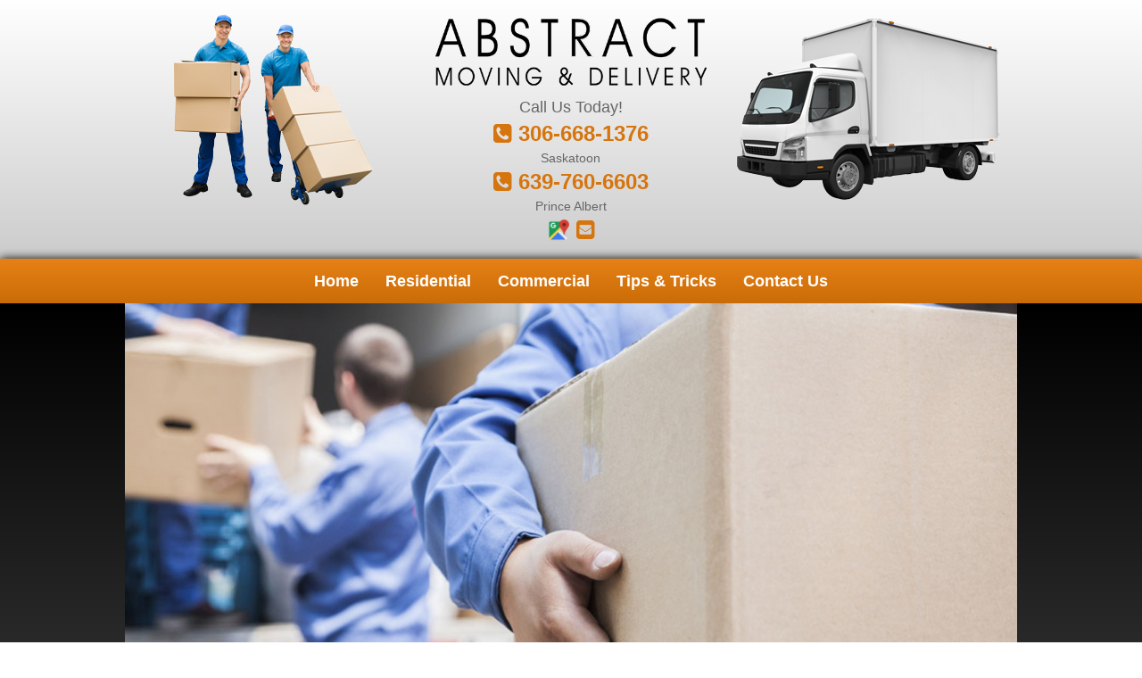

--- FILE ---
content_type: text/html; charset=UTF-8
request_url: https://abstractmoving.ca/thank-you/
body_size: 8978
content:
<!DOCTYPE html>
<html lang="en-us">
    <head>
<!-- Google Tag Manager -->
<script>(function(w,d,s,l,i){w[l]=w[l]||[];w[l].push({'gtm.start':
new Date().getTime(),event:'gtm.js'});var f=d.getElementsByTagName(s)[0],
j=d.createElement(s),dl=l!='dataLayer'?'&l='+l:'';j.async=true;j.src=
'https://www.googletagmanager.com/gtm.js?id='+i+dl;f.parentNode.insertBefore(j,f);
})(window,document,'script','dataLayer','GTM-PTG68WV');</script>
<!-- End Google Tag Manager -->
		
        <meta charset="utf-8">
        <meta http-equiv="X-UA-Compatible" content="IE=edge"/>
        <meta name="viewport" content="width=device-width, initial-scale=1">
        
            <title>Thank You | Contact Submission Form | Contact Us</title>   
                        <meta name='robots' content='index, follow, max-image-preview:large, max-snippet:-1, max-video-preview:-1' />
	<style>img:is([sizes="auto" i], [sizes^="auto," i]) { contain-intrinsic-size: 3000px 1500px }</style>
	
            <script data-no-defer="1" data-ezscrex="false" data-cfasync="false" data-pagespeed-no-defer data-cookieconsent="ignore">
                var ctPublicFunctions = {"_ajax_nonce":"1a16516cc1","_rest_nonce":"b429884aec","_ajax_url":"\/wp-admin\/admin-ajax.php","_rest_url":"https:\/\/abstractmoving.ca\/wp-json\/","data__cookies_type":"none","data__ajax_type":"rest","data__bot_detector_enabled":0,"data__frontend_data_log_enabled":1,"cookiePrefix":"","wprocket_detected":false,"host_url":"abstractmoving.ca","text__ee_click_to_select":"Click to select the whole data","text__ee_original_email":"The complete one is","text__ee_got_it":"Got it","text__ee_blocked":"Blocked","text__ee_cannot_connect":"Cannot connect","text__ee_cannot_decode":"Can not decode email. Unknown reason","text__ee_email_decoder":"CleanTalk email decoder","text__ee_wait_for_decoding":"The magic is on the way!","text__ee_decoding_process":"Please wait a few seconds while we decode the contact data."}
            </script>
        
            <script data-no-defer="1" data-ezscrex="false" data-cfasync="false" data-pagespeed-no-defer data-cookieconsent="ignore">
                var ctPublic = {"_ajax_nonce":"1a16516cc1","settings__forms__check_internal":"0","settings__forms__check_external":"0","settings__forms__force_protection":0,"settings__forms__search_test":"1","settings__data__bot_detector_enabled":0,"settings__sfw__anti_crawler":0,"blog_home":"https:\/\/abstractmoving.ca\/","pixel__setting":"3","pixel__enabled":false,"pixel__url":"https:\/\/moderate11-v4.cleantalk.org\/pixel\/ebf16c126e845eb277f2a4bc3d0a4486.gif","data__email_check_before_post":"1","data__email_check_exist_post":1,"data__cookies_type":"none","data__key_is_ok":true,"data__visible_fields_required":true,"wl_brandname":"Anti-Spam by CleanTalk","wl_brandname_short":"CleanTalk","ct_checkjs_key":773443384,"emailEncoderPassKey":"7af0f0531947c1f0bf30abf829686c20","bot_detector_forms_excluded":"W10=","advancedCacheExists":false,"varnishCacheExists":false,"wc_ajax_add_to_cart":false}
            </script>
        
	<!-- This site is optimized with the Yoast SEO plugin v26.2 - https://yoast.com/wordpress/plugins/seo/ -->
	<meta name="description" content="Thank you for taking the time to fill out our contact submission form! We will be in touch as soon as possible." />
	<link rel="canonical" href="https://abstractmoving.ca/thank-you/" />
	<meta property="og:locale" content="en_US" />
	<meta property="og:type" content="article" />
	<meta property="og:title" content="Thank You | Contact Submission Form | Contact Us" />
	<meta property="og:description" content="Thank you for taking the time to fill out our contact submission form! We will be in touch as soon as possible." />
	<meta property="og:url" content="https://abstractmoving.ca/thank-you/" />
	<meta property="og:site_name" content="Abstract Moving | Saskatoon, SK | Prince Albert, SK" />
	<meta property="article:modified_time" content="2017-05-04T15:24:58+00:00" />
	<meta name="twitter:card" content="summary_large_image" />
	<script type="application/ld+json" class="yoast-schema-graph">{"@context":"https://schema.org","@graph":[{"@type":"WebPage","@id":"https://abstractmoving.ca/thank-you/","url":"https://abstractmoving.ca/thank-you/","name":"Thank You | Contact Submission Form | Contact Us","isPartOf":{"@id":"https://abstractmoving.ca/#website"},"datePublished":"2017-04-28T17:32:46+00:00","dateModified":"2017-05-04T15:24:58+00:00","description":"Thank you for taking the time to fill out our contact submission form! We will be in touch as soon as possible.","breadcrumb":{"@id":"https://abstractmoving.ca/thank-you/#breadcrumb"},"inLanguage":"en-US","potentialAction":[{"@type":"ReadAction","target":["https://abstractmoving.ca/thank-you/"]}]},{"@type":"BreadcrumbList","@id":"https://abstractmoving.ca/thank-you/#breadcrumb","itemListElement":[{"@type":"ListItem","position":1,"name":"Home","item":"https://abstractmoving.ca/"},{"@type":"ListItem","position":2,"name":"Thank You"}]},{"@type":"WebSite","@id":"https://abstractmoving.ca/#website","url":"https://abstractmoving.ca/","name":"Abstract Moving | Saskatoon, SK | Prince Albert, SK","description":"","potentialAction":[{"@type":"SearchAction","target":{"@type":"EntryPoint","urlTemplate":"https://abstractmoving.ca/?s={search_term_string}"},"query-input":{"@type":"PropertyValueSpecification","valueRequired":true,"valueName":"search_term_string"}}],"inLanguage":"en-US"}]}</script>
	<!-- / Yoast SEO plugin. -->


<link rel='dns-prefetch' href='//abstractmoving.ca' />
<link rel='dns-prefetch' href='//fonts.googleapis.com' />
<link rel="alternate" type="application/rss+xml" title="Abstract Moving | Saskatoon, SK | Prince Albert, SK &raquo; Feed" href="https://abstractmoving.ca/feed/" />
<script type="text/javascript">
/* <![CDATA[ */
window._wpemojiSettings = {"baseUrl":"https:\/\/s.w.org\/images\/core\/emoji\/15.0.3\/72x72\/","ext":".png","svgUrl":"https:\/\/s.w.org\/images\/core\/emoji\/15.0.3\/svg\/","svgExt":".svg","source":{"concatemoji":"https:\/\/abstractmoving.ca\/wp-includes\/js\/wp-emoji-release.min.js?ver=6.7.4"}};
/*! This file is auto-generated */
!function(i,n){var o,s,e;function c(e){try{var t={supportTests:e,timestamp:(new Date).valueOf()};sessionStorage.setItem(o,JSON.stringify(t))}catch(e){}}function p(e,t,n){e.clearRect(0,0,e.canvas.width,e.canvas.height),e.fillText(t,0,0);var t=new Uint32Array(e.getImageData(0,0,e.canvas.width,e.canvas.height).data),r=(e.clearRect(0,0,e.canvas.width,e.canvas.height),e.fillText(n,0,0),new Uint32Array(e.getImageData(0,0,e.canvas.width,e.canvas.height).data));return t.every(function(e,t){return e===r[t]})}function u(e,t,n){switch(t){case"flag":return n(e,"\ud83c\udff3\ufe0f\u200d\u26a7\ufe0f","\ud83c\udff3\ufe0f\u200b\u26a7\ufe0f")?!1:!n(e,"\ud83c\uddfa\ud83c\uddf3","\ud83c\uddfa\u200b\ud83c\uddf3")&&!n(e,"\ud83c\udff4\udb40\udc67\udb40\udc62\udb40\udc65\udb40\udc6e\udb40\udc67\udb40\udc7f","\ud83c\udff4\u200b\udb40\udc67\u200b\udb40\udc62\u200b\udb40\udc65\u200b\udb40\udc6e\u200b\udb40\udc67\u200b\udb40\udc7f");case"emoji":return!n(e,"\ud83d\udc26\u200d\u2b1b","\ud83d\udc26\u200b\u2b1b")}return!1}function f(e,t,n){var r="undefined"!=typeof WorkerGlobalScope&&self instanceof WorkerGlobalScope?new OffscreenCanvas(300,150):i.createElement("canvas"),a=r.getContext("2d",{willReadFrequently:!0}),o=(a.textBaseline="top",a.font="600 32px Arial",{});return e.forEach(function(e){o[e]=t(a,e,n)}),o}function t(e){var t=i.createElement("script");t.src=e,t.defer=!0,i.head.appendChild(t)}"undefined"!=typeof Promise&&(o="wpEmojiSettingsSupports",s=["flag","emoji"],n.supports={everything:!0,everythingExceptFlag:!0},e=new Promise(function(e){i.addEventListener("DOMContentLoaded",e,{once:!0})}),new Promise(function(t){var n=function(){try{var e=JSON.parse(sessionStorage.getItem(o));if("object"==typeof e&&"number"==typeof e.timestamp&&(new Date).valueOf()<e.timestamp+604800&&"object"==typeof e.supportTests)return e.supportTests}catch(e){}return null}();if(!n){if("undefined"!=typeof Worker&&"undefined"!=typeof OffscreenCanvas&&"undefined"!=typeof URL&&URL.createObjectURL&&"undefined"!=typeof Blob)try{var e="postMessage("+f.toString()+"("+[JSON.stringify(s),u.toString(),p.toString()].join(",")+"));",r=new Blob([e],{type:"text/javascript"}),a=new Worker(URL.createObjectURL(r),{name:"wpTestEmojiSupports"});return void(a.onmessage=function(e){c(n=e.data),a.terminate(),t(n)})}catch(e){}c(n=f(s,u,p))}t(n)}).then(function(e){for(var t in e)n.supports[t]=e[t],n.supports.everything=n.supports.everything&&n.supports[t],"flag"!==t&&(n.supports.everythingExceptFlag=n.supports.everythingExceptFlag&&n.supports[t]);n.supports.everythingExceptFlag=n.supports.everythingExceptFlag&&!n.supports.flag,n.DOMReady=!1,n.readyCallback=function(){n.DOMReady=!0}}).then(function(){return e}).then(function(){var e;n.supports.everything||(n.readyCallback(),(e=n.source||{}).concatemoji?t(e.concatemoji):e.wpemoji&&e.twemoji&&(t(e.twemoji),t(e.wpemoji)))}))}((window,document),window._wpemojiSettings);
/* ]]> */
</script>
<style id='wp-emoji-styles-inline-css' type='text/css'>

	img.wp-smiley, img.emoji {
		display: inline !important;
		border: none !important;
		box-shadow: none !important;
		height: 1em !important;
		width: 1em !important;
		margin: 0 0.07em !important;
		vertical-align: -0.1em !important;
		background: none !important;
		padding: 0 !important;
	}
</style>
<link rel='stylesheet' id='wp-block-library-css' href='https://abstractmoving.ca/wp-includes/css/dist/block-library/style.min.css?ver=6.7.4' type='text/css' media='all' />
<style id='classic-theme-styles-inline-css' type='text/css'>
/*! This file is auto-generated */
.wp-block-button__link{color:#fff;background-color:#32373c;border-radius:9999px;box-shadow:none;text-decoration:none;padding:calc(.667em + 2px) calc(1.333em + 2px);font-size:1.125em}.wp-block-file__button{background:#32373c;color:#fff;text-decoration:none}
</style>
<style id='global-styles-inline-css' type='text/css'>
:root{--wp--preset--aspect-ratio--square: 1;--wp--preset--aspect-ratio--4-3: 4/3;--wp--preset--aspect-ratio--3-4: 3/4;--wp--preset--aspect-ratio--3-2: 3/2;--wp--preset--aspect-ratio--2-3: 2/3;--wp--preset--aspect-ratio--16-9: 16/9;--wp--preset--aspect-ratio--9-16: 9/16;--wp--preset--color--black: #000000;--wp--preset--color--cyan-bluish-gray: #abb8c3;--wp--preset--color--white: #ffffff;--wp--preset--color--pale-pink: #f78da7;--wp--preset--color--vivid-red: #cf2e2e;--wp--preset--color--luminous-vivid-orange: #ff6900;--wp--preset--color--luminous-vivid-amber: #fcb900;--wp--preset--color--light-green-cyan: #7bdcb5;--wp--preset--color--vivid-green-cyan: #00d084;--wp--preset--color--pale-cyan-blue: #8ed1fc;--wp--preset--color--vivid-cyan-blue: #0693e3;--wp--preset--color--vivid-purple: #9b51e0;--wp--preset--gradient--vivid-cyan-blue-to-vivid-purple: linear-gradient(135deg,rgba(6,147,227,1) 0%,rgb(155,81,224) 100%);--wp--preset--gradient--light-green-cyan-to-vivid-green-cyan: linear-gradient(135deg,rgb(122,220,180) 0%,rgb(0,208,130) 100%);--wp--preset--gradient--luminous-vivid-amber-to-luminous-vivid-orange: linear-gradient(135deg,rgba(252,185,0,1) 0%,rgba(255,105,0,1) 100%);--wp--preset--gradient--luminous-vivid-orange-to-vivid-red: linear-gradient(135deg,rgba(255,105,0,1) 0%,rgb(207,46,46) 100%);--wp--preset--gradient--very-light-gray-to-cyan-bluish-gray: linear-gradient(135deg,rgb(238,238,238) 0%,rgb(169,184,195) 100%);--wp--preset--gradient--cool-to-warm-spectrum: linear-gradient(135deg,rgb(74,234,220) 0%,rgb(151,120,209) 20%,rgb(207,42,186) 40%,rgb(238,44,130) 60%,rgb(251,105,98) 80%,rgb(254,248,76) 100%);--wp--preset--gradient--blush-light-purple: linear-gradient(135deg,rgb(255,206,236) 0%,rgb(152,150,240) 100%);--wp--preset--gradient--blush-bordeaux: linear-gradient(135deg,rgb(254,205,165) 0%,rgb(254,45,45) 50%,rgb(107,0,62) 100%);--wp--preset--gradient--luminous-dusk: linear-gradient(135deg,rgb(255,203,112) 0%,rgb(199,81,192) 50%,rgb(65,88,208) 100%);--wp--preset--gradient--pale-ocean: linear-gradient(135deg,rgb(255,245,203) 0%,rgb(182,227,212) 50%,rgb(51,167,181) 100%);--wp--preset--gradient--electric-grass: linear-gradient(135deg,rgb(202,248,128) 0%,rgb(113,206,126) 100%);--wp--preset--gradient--midnight: linear-gradient(135deg,rgb(2,3,129) 0%,rgb(40,116,252) 100%);--wp--preset--font-size--small: 13px;--wp--preset--font-size--medium: 20px;--wp--preset--font-size--large: 36px;--wp--preset--font-size--x-large: 42px;--wp--preset--spacing--20: 0.44rem;--wp--preset--spacing--30: 0.67rem;--wp--preset--spacing--40: 1rem;--wp--preset--spacing--50: 1.5rem;--wp--preset--spacing--60: 2.25rem;--wp--preset--spacing--70: 3.38rem;--wp--preset--spacing--80: 5.06rem;--wp--preset--shadow--natural: 6px 6px 9px rgba(0, 0, 0, 0.2);--wp--preset--shadow--deep: 12px 12px 50px rgba(0, 0, 0, 0.4);--wp--preset--shadow--sharp: 6px 6px 0px rgba(0, 0, 0, 0.2);--wp--preset--shadow--outlined: 6px 6px 0px -3px rgba(255, 255, 255, 1), 6px 6px rgba(0, 0, 0, 1);--wp--preset--shadow--crisp: 6px 6px 0px rgba(0, 0, 0, 1);}:where(.is-layout-flex){gap: 0.5em;}:where(.is-layout-grid){gap: 0.5em;}body .is-layout-flex{display: flex;}.is-layout-flex{flex-wrap: wrap;align-items: center;}.is-layout-flex > :is(*, div){margin: 0;}body .is-layout-grid{display: grid;}.is-layout-grid > :is(*, div){margin: 0;}:where(.wp-block-columns.is-layout-flex){gap: 2em;}:where(.wp-block-columns.is-layout-grid){gap: 2em;}:where(.wp-block-post-template.is-layout-flex){gap: 1.25em;}:where(.wp-block-post-template.is-layout-grid){gap: 1.25em;}.has-black-color{color: var(--wp--preset--color--black) !important;}.has-cyan-bluish-gray-color{color: var(--wp--preset--color--cyan-bluish-gray) !important;}.has-white-color{color: var(--wp--preset--color--white) !important;}.has-pale-pink-color{color: var(--wp--preset--color--pale-pink) !important;}.has-vivid-red-color{color: var(--wp--preset--color--vivid-red) !important;}.has-luminous-vivid-orange-color{color: var(--wp--preset--color--luminous-vivid-orange) !important;}.has-luminous-vivid-amber-color{color: var(--wp--preset--color--luminous-vivid-amber) !important;}.has-light-green-cyan-color{color: var(--wp--preset--color--light-green-cyan) !important;}.has-vivid-green-cyan-color{color: var(--wp--preset--color--vivid-green-cyan) !important;}.has-pale-cyan-blue-color{color: var(--wp--preset--color--pale-cyan-blue) !important;}.has-vivid-cyan-blue-color{color: var(--wp--preset--color--vivid-cyan-blue) !important;}.has-vivid-purple-color{color: var(--wp--preset--color--vivid-purple) !important;}.has-black-background-color{background-color: var(--wp--preset--color--black) !important;}.has-cyan-bluish-gray-background-color{background-color: var(--wp--preset--color--cyan-bluish-gray) !important;}.has-white-background-color{background-color: var(--wp--preset--color--white) !important;}.has-pale-pink-background-color{background-color: var(--wp--preset--color--pale-pink) !important;}.has-vivid-red-background-color{background-color: var(--wp--preset--color--vivid-red) !important;}.has-luminous-vivid-orange-background-color{background-color: var(--wp--preset--color--luminous-vivid-orange) !important;}.has-luminous-vivid-amber-background-color{background-color: var(--wp--preset--color--luminous-vivid-amber) !important;}.has-light-green-cyan-background-color{background-color: var(--wp--preset--color--light-green-cyan) !important;}.has-vivid-green-cyan-background-color{background-color: var(--wp--preset--color--vivid-green-cyan) !important;}.has-pale-cyan-blue-background-color{background-color: var(--wp--preset--color--pale-cyan-blue) !important;}.has-vivid-cyan-blue-background-color{background-color: var(--wp--preset--color--vivid-cyan-blue) !important;}.has-vivid-purple-background-color{background-color: var(--wp--preset--color--vivid-purple) !important;}.has-black-border-color{border-color: var(--wp--preset--color--black) !important;}.has-cyan-bluish-gray-border-color{border-color: var(--wp--preset--color--cyan-bluish-gray) !important;}.has-white-border-color{border-color: var(--wp--preset--color--white) !important;}.has-pale-pink-border-color{border-color: var(--wp--preset--color--pale-pink) !important;}.has-vivid-red-border-color{border-color: var(--wp--preset--color--vivid-red) !important;}.has-luminous-vivid-orange-border-color{border-color: var(--wp--preset--color--luminous-vivid-orange) !important;}.has-luminous-vivid-amber-border-color{border-color: var(--wp--preset--color--luminous-vivid-amber) !important;}.has-light-green-cyan-border-color{border-color: var(--wp--preset--color--light-green-cyan) !important;}.has-vivid-green-cyan-border-color{border-color: var(--wp--preset--color--vivid-green-cyan) !important;}.has-pale-cyan-blue-border-color{border-color: var(--wp--preset--color--pale-cyan-blue) !important;}.has-vivid-cyan-blue-border-color{border-color: var(--wp--preset--color--vivid-cyan-blue) !important;}.has-vivid-purple-border-color{border-color: var(--wp--preset--color--vivid-purple) !important;}.has-vivid-cyan-blue-to-vivid-purple-gradient-background{background: var(--wp--preset--gradient--vivid-cyan-blue-to-vivid-purple) !important;}.has-light-green-cyan-to-vivid-green-cyan-gradient-background{background: var(--wp--preset--gradient--light-green-cyan-to-vivid-green-cyan) !important;}.has-luminous-vivid-amber-to-luminous-vivid-orange-gradient-background{background: var(--wp--preset--gradient--luminous-vivid-amber-to-luminous-vivid-orange) !important;}.has-luminous-vivid-orange-to-vivid-red-gradient-background{background: var(--wp--preset--gradient--luminous-vivid-orange-to-vivid-red) !important;}.has-very-light-gray-to-cyan-bluish-gray-gradient-background{background: var(--wp--preset--gradient--very-light-gray-to-cyan-bluish-gray) !important;}.has-cool-to-warm-spectrum-gradient-background{background: var(--wp--preset--gradient--cool-to-warm-spectrum) !important;}.has-blush-light-purple-gradient-background{background: var(--wp--preset--gradient--blush-light-purple) !important;}.has-blush-bordeaux-gradient-background{background: var(--wp--preset--gradient--blush-bordeaux) !important;}.has-luminous-dusk-gradient-background{background: var(--wp--preset--gradient--luminous-dusk) !important;}.has-pale-ocean-gradient-background{background: var(--wp--preset--gradient--pale-ocean) !important;}.has-electric-grass-gradient-background{background: var(--wp--preset--gradient--electric-grass) !important;}.has-midnight-gradient-background{background: var(--wp--preset--gradient--midnight) !important;}.has-small-font-size{font-size: var(--wp--preset--font-size--small) !important;}.has-medium-font-size{font-size: var(--wp--preset--font-size--medium) !important;}.has-large-font-size{font-size: var(--wp--preset--font-size--large) !important;}.has-x-large-font-size{font-size: var(--wp--preset--font-size--x-large) !important;}
:where(.wp-block-post-template.is-layout-flex){gap: 1.25em;}:where(.wp-block-post-template.is-layout-grid){gap: 1.25em;}
:where(.wp-block-columns.is-layout-flex){gap: 2em;}:where(.wp-block-columns.is-layout-grid){gap: 2em;}
:root :where(.wp-block-pullquote){font-size: 1.5em;line-height: 1.6;}
</style>
<link rel='stylesheet' id='cleantalk-public-css-css' href='https://abstractmoving.ca/wp-content/plugins/cleantalk-spam-protect/css/cleantalk-public.min.css?ver=6.68_1763675515' type='text/css' media='all' />
<link rel='stylesheet' id='cleantalk-email-decoder-css-css' href='https://abstractmoving.ca/wp-content/plugins/cleantalk-spam-protect/css/cleantalk-email-decoder.min.css?ver=6.68_1763675515' type='text/css' media='all' />
<link rel='stylesheet' id='twentytwelve-fonts-css' href='https://fonts.googleapis.com/css?family=Open+Sans:400italic,700italic,400,700&#038;subset=latin,latin-ext' type='text/css' media='all' />
<link rel='stylesheet' id='msl-main-css' href='https://abstractmoving.ca/wp-content/plugins/master-slider/public/assets/css/masterslider.main.css?ver=3.9.9' type='text/css' media='all' />
<link rel='stylesheet' id='msl-custom-css' href='https://abstractmoving.ca/wp-content/uploads/master-slider/custom.css?ver=1.8' type='text/css' media='all' />
<script type="text/javascript" src="https://abstractmoving.ca/wp-content/plugins/cleantalk-spam-protect/js/apbct-public-bundle_gathering.min.js?ver=6.68_1763675515" id="apbct-public-bundle_gathering.min-js-js"></script>
<link rel="https://api.w.org/" href="https://abstractmoving.ca/wp-json/" /><link rel="alternate" title="JSON" type="application/json" href="https://abstractmoving.ca/wp-json/wp/v2/pages/8" /><link rel="EditURI" type="application/rsd+xml" title="RSD" href="https://abstractmoving.ca/xmlrpc.php?rsd" />
<meta name="generator" content="WordPress 6.7.4" />
<link rel='shortlink' href='https://abstractmoving.ca/?p=8' />
<link rel="alternate" title="oEmbed (JSON)" type="application/json+oembed" href="https://abstractmoving.ca/wp-json/oembed/1.0/embed?url=https%3A%2F%2Fabstractmoving.ca%2Fthank-you%2F" />
<link rel="alternate" title="oEmbed (XML)" type="text/xml+oembed" href="https://abstractmoving.ca/wp-json/oembed/1.0/embed?url=https%3A%2F%2Fabstractmoving.ca%2Fthank-you%2F&#038;format=xml" />
<script>var ms_grabbing_curosr = 'https://abstractmoving.ca/wp-content/plugins/master-slider/public/assets/css/common/grabbing.cur', ms_grab_curosr = 'https://abstractmoving.ca/wp-content/plugins/master-slider/public/assets/css/common/grab.cur';</script>
<meta name="generator" content="MasterSlider 3.9.9 - Responsive Touch Image Slider | avt.li/msf" />
        
        <script src="https://ajax.googleapis.com/ajax/libs/jquery/3.1.1/jquery.min.js" type="application/javascript"></script>
        <link rel="stylesheet" href="https://maxcdn.bootstrapcdn.com/bootstrap/3.3.5/css/bootstrap.min.css">
        <link rel="stylesheet" href="https://maxcdn.bootstrapcdn.com/font-awesome/4.6.3/css/font-awesome.min.css">
        <link href="https://abstractmoving.ca/wp-content/themes/abstract-moving/style.css" rel="stylesheet" type="text/css"/>
        <link href="https://abstractmoving.ca/wp-content/themes/abstract-moving/icons/favicon.ico" rel="icon" type="images/x-icon"/>
        <link href="https://abstractmoving.ca/wp-content/themes/abstract-moving/icons/favicon.png" rel="icon" type="images/png"/>
        <link href="https://abstractmoving.ca/wp-content/themes/abstract-moving/icons/touchicon.png" rel="apple-touch-icon" type="image/png"/>

    </head>
    <body class="page-template-default page page-id-8 _masterslider _ms_version_3.9.9 full-width custom-font-enabled single-author">
		
<!-- Google Tag Manager (noscript) -->
<noscript><iframe src="https://www.googletagmanager.com/ns.html?id=GTM-PTG68WV"
height="0" width="0" style="display:none;visibility:hidden"></iframe></noscript>
<!-- End Google Tag Manager (noscript) -->
		
        <header id="primary-header">
            <div class="container primary-header-inner">
                <div class="row">
                    <div class="col-xs-12 col-sm-4 col-md-4 col-lg-4 side-image">
                        <img src="https://abstractmoving.ca/wp-content/themes/abstract-moving/images/two-movers.png" alt="Two Movers" title="Two Movers" class="img-responsive"/>
                    </div>
                    <div class="col-xs-12 col-sm-4 col-md-4 col-lg-4 c2a">
                       <a href="/"><img src="https://abstractmoving.ca/wp-content/themes/abstract-moving/images/abstract-moving-delivery-logo.png" alt="Abstract Moving & Delivery Logo" title="Abstract Moving & Delivery Logo" class="img-responsive logo "/></a>
                        <span class="tagline">Call Us Today!</span>
                        <span class="tel"><a href="tel:+13066681376"><i class="fa fa-phone-square"></i> 306-668-1376 </a></span>
                        <span class="address">Saskatoon </span>
						
				 <span class="tel"><a href="tel:+16397606603"><i class="fa fa-phone-square"></i> 639-760-6603 </a></span>
                        <span class="address">Prince Albert </span>
						
                        <span class="social"><a href="https://www.google.com/maps/place/Abstract+Moving+%26+Delivery+(1992)/@53.4727489,-122.2351417,4z/data=!3m1!4b1!4m5!3m4!1s0x5304f6d8a731431b:0x36342e6924d788fe!8m2!3d54.9892621!4d-105.4638323" target="_blank"><img src="/wp-content/uploads/2019/02/google-maps.png" alt="Google Maps" class="img-responsive map-icon"></a> <a href="mailto:abstractmoving@sasktel.net"><i class="fa fa-envelope-square"></i> </a></span>
                    </div>
                    <div class="col-xs-12 col-sm-4 col-md-4 col-lg-4 side-image">
                        <img src="https://abstractmoving.ca/wp-content/themes/abstract-moving/images/moving-truck.png" alt="Moving Truck" title="Moving Truck" class="img-responsive"/>
                    </div>
                </div>
            </div>
        </header>
        <nav>
            <div class="container navbar navbar-default" role="navigation">
                <div class="navbar-header">
                    <button type="button" class="navbar-toggle" data-toggle="collapse" data-target=".navbar-ex1-collapse"> <span class="sr-only"></span><span class="icon-bar"></span><span class="icon-bar"></span><span class="icon-bar"></span></button>
                </div>
                <div class="collapse navbar-collapse navbar-ex1-collapse">
                  <ul id="menu-main" class="nav navbar-nav"><li id="menu-item-25" class="menu-item menu-item-type-post_type menu-item-object-page menu-item-home menu-item-25"><a title="Home" href="https://abstractmoving.ca/">Home</a></li>
<li id="menu-item-26" class="menu-item menu-item-type-post_type menu-item-object-page menu-item-26"><a title="Residential" href="https://abstractmoving.ca/residential/">Residential</a></li>
<li id="menu-item-27" class="menu-item menu-item-type-post_type menu-item-object-page menu-item-27"><a title="Commercial" href="https://abstractmoving.ca/commercial/">Commercial</a></li>
<li id="menu-item-28" class="menu-item menu-item-type-post_type menu-item-object-page menu-item-28"><a title="Tips &#038; Tricks" href="https://abstractmoving.ca/tips-tricks/">Tips &#038; Tricks</a></li>
<li id="menu-item-29" class="menu-item menu-item-type-post_type menu-item-object-page menu-item-29"><a title="Contact Us" href="https://abstractmoving.ca/contact-us/">Contact Us</a></li>
</ul>                </div>
            </div>
        </nav>
        <div id="banner">
            <div class="container banner-inner">
				<div class="row">
					<div id="carousel-slider" class="carousel fade" data-ride="carousel">
						
		<!-- MasterSlider -->
		<div id="P_MS6958e0d28ef5b" class="master-slider-parent msl ms-parent-id-1" style="max-width:1170px;">

			
			<!-- MasterSlider Main -->
			<div id="MS6958e0d28ef5b" class="master-slider ms-skin-default" >
				 				 
				<div  class="ms-slide" data-delay="3" data-fill-mode="fill"  >
					<img src="https://abstractmoving.ca/wp-content/plugins/master-slider/public/assets/css/blank.gif" alt="Moving Box" title="" data-src="https://abstractmoving.ca/wp-content/uploads/2017/05/1.jpg" />


	<div class="ms-thumb" ><div class="ms-tab-context"><div class=&quot;ms-tab-context&quot;></div></div>
</div>
				</div>
				<div  class="ms-slide" data-delay="3" data-fill-mode="fill"  >
					<img src="https://abstractmoving.ca/wp-content/plugins/master-slider/public/assets/css/blank.gif" alt="Couple Moving Boxes" title="" data-src="https://abstractmoving.ca/wp-content/uploads/2017/05/2.jpg" />


	<div class="ms-thumb" ><div class="ms-tab-context"><div class=&quot;ms-tab-context&quot;></div></div>
</div>
				</div>
				<div  class="ms-slide" data-delay="3" data-fill-mode="fill"  >
					<img src="https://abstractmoving.ca/wp-content/plugins/master-slider/public/assets/css/blank.gif" alt="New Empty Home" title="" data-src="https://abstractmoving.ca/wp-content/uploads/2017/05/3.jpg" />


	<div class="ms-thumb" ><div class="ms-tab-context"><div class=&quot;ms-tab-context&quot;></div></div>
</div>
				</div>

			</div>
			<!-- END MasterSlider Main -->

			 
		</div>
		<!-- END MasterSlider -->

		<script>
		(function ( $ ) {
			"use strict";

			$(function () {
				var masterslider_ef5b = new MasterSlider();

				// slider controls
				masterslider_ef5b.control('bullets'    ,{ autohide:false, overVideo:true, dir:'h', align:'bottom' , margin:10  });

				// slider setup
				masterslider_ef5b.setup("MS6958e0d28ef5b", {
						width           : 1170,
						height          : 550,
						minHeight       : 0,
						space           : 0,
						start           : 1,
						grabCursor      : true,
						swipe           : true,
						mouse           : true,
						layout          : "boxed",
						wheel           : false,
						autoplay        : true,
						instantStartLayers:false,
						loop            : true,
						shuffle         : false,
						preload         : 0,
						heightLimit     : true,
						autoHeight      : true,
						smoothHeight    : true,
						endPause        : false,
						overPause       : false,
						fillMode        : "fill",
						centerControls  : true,
						startOnAppear   : false,
						layersMode      : "center",
						hideLayers      : false,
						fullscreenMargin: 0,
						speed           : 20,
						dir             : "h",
						parallaxMode    : 'swipe',
						view            : "basic"
				});

				
				window.masterslider_instances = window.masterslider_instances || [];
				window.masterslider_instances.push( masterslider_ef5b );
			 });

		})(jQuery);
		</script>

					</div>
				</div>
            </div>
        </div>
		

<main>
    <div class="container main-inner">
        <div class="row">
            <section class="col-xs-12 col-sm-12 col-md-12 col-lg-12">
                    <h2 class="message">Thank you for taking the time to fill out our contact submission form! We will be in touch as soon as possible.</h2>

            </section>
        </div>
    </div>
</main>


	<div id="slogan">
        <div class="container slogan-inner">
            <div class="row">
                Local Delivery <span>&bull;</span> Free Estimates <span>&bull;</span> Reasonable Rates
            </div>
        </div>
    </div>
    <div id="contact-info">
		<div class="container contact-info-inner">
			<div itemscope itemtype="http://schema.org/LocalBusiness">
               <span class="contact-info" itemprop="name">Abstract Moving & Delivery</span>
                <span class="spacer">|</span>
               <div class="contact-info" itemprop="address" itemscope itemtype="http://schema.org/PostalAddress">
                 <span itemprop="addressLocality">Saskatoon</span>
               </div>
                 <span class="spacer">|</span>
                <span class="contact-info"><span itemprop="telephone"><a href="tel:+1306-668-1376">306-668-1376 </a></span></span>
				
			  <span class="spacer">|</span>
				
		   <div class="contact-info" itemprop="address" itemscope itemtype="http://schema.org/PostalAddress">
                 <span itemprop="addressLocality">Prince Albert</span>
               </div>
				
		 <span class="spacer">|</span>
                <span class="contact-info"><span itemprop="telephone"><a href="tel:+1639-760-6603">639-760-6603 </a></span></span>
				
                 <span class="spacer">|</span>
                 <span class="contact-info"><span itemprop="email"><a href="mailto:abstractmoving@sasktel.net">abstractmoving@sasktel.net</a></span></span>
            </div>
		</div>
	</div>
	<footer id="primary-footer">
		<div class="container primary-footer-inner">
			<div class="row">
				<div class="col-xs-12 col-sm-12 col-md-12 col-lg-12 sitemap">
					<ul id="menu-footer" class="list-inline"><li id="menu-item-30" class="menu-item menu-item-type-post_type menu-item-object-page menu-item-home menu-item-30"><a href="https://abstractmoving.ca/">Home</a></li>
<li id="menu-item-31" class="menu-item menu-item-type-post_type menu-item-object-page menu-item-31"><a href="https://abstractmoving.ca/residential/">Residential</a></li>
<li id="menu-item-32" class="menu-item menu-item-type-post_type menu-item-object-page menu-item-32"><a href="https://abstractmoving.ca/commercial/">Commercial</a></li>
<li id="menu-item-33" class="menu-item menu-item-type-post_type menu-item-object-page menu-item-33"><a href="https://abstractmoving.ca/tips-tricks/">Tips &#038; Tricks</a></li>
<li id="menu-item-34" class="menu-item menu-item-type-post_type menu-item-object-page menu-item-34"><a href="https://abstractmoving.ca/contact-us/">Contact Us</a></li>
<li id="menu-item-35" class="menu-item menu-item-type-post_type menu-item-object-page menu-item-35"><a href="https://abstractmoving.ca/site-map/">Sitemap</a></li>
</ul>				</div>
				<div class="col-xs-12 col-sm-12 col-md-12 col-lg-12 copyright">
					<a href="http://www.directwest.com/" target="_blank" rel="nofollow">&copy; 2026 Copyright & Powered by Directwest</a>
				</div>
			</div>
		</div>
	</footer>
	<span id="top-link-block" class="hidden">
		<a href="#top" class="well well-sm back-to-top"  onclick="$('html,body').animate({scrollTop:0},'slow');return false;">
			<i class="fa fa-arrow-up"></i>
		</a>
	</span>
    <script src="https://maxcdn.bootstrapcdn.com/bootstrap/3.3.5/js/bootstrap.min.js" type="application/javascript"></script>
	<script language="JavaScript" type="application/javascript">
		$('.carousel').carousel({
			interval: 5000 
		});
	
		
		if ( ($(window).height() + 100) < $(document).height() ) {
			$('#top-link-block').removeClass('hidden').affix({
			
				offset: {top:100}
			});
		}
	</script>
<img alt="Cleantalk Pixel" title="Cleantalk Pixel" id="apbct_pixel" style="display: none;" src="https://moderate11-v4.cleantalk.org/pixel/ebf16c126e845eb277f2a4bc3d0a4486.gif"><script>				
                    document.addEventListener('DOMContentLoaded', function () {
                        setTimeout(function(){
                            if( document.querySelectorAll('[name^=ct_checkjs]').length > 0 ) {
                                if (typeof apbct_public_sendREST === 'function' && typeof apbct_js_keys__set_input_value === 'function') {
                                    apbct_public_sendREST(
                                    'js_keys__get',
                                    { callback: apbct_js_keys__set_input_value })
                                }
                            }
                        },0)					    
                    })				
                </script><script type="text/javascript" src="https://abstractmoving.ca/wp-includes/js/jquery/jquery.min.js?ver=3.7.1" id="jquery-core-js"></script>
<script type="text/javascript" src="https://abstractmoving.ca/wp-includes/js/jquery/jquery-migrate.min.js?ver=3.4.1" id="jquery-migrate-js"></script>
<script type="text/javascript" src="https://abstractmoving.ca/wp-content/plugins/master-slider/public/assets/js/jquery.easing.min.js?ver=3.9.9" id="jquery-easing-js"></script>
<script type="text/javascript" src="https://abstractmoving.ca/wp-content/plugins/master-slider/public/assets/js/masterslider.min.js?ver=3.9.9" id="masterslider-core-js"></script>
</body>

</html><!--
Performance optimized by Redis Object Cache. Learn more: https://wprediscache.com

Retrieved 1563 objects (235 KB) from Redis using PhpRedis (v6.1.0RC1).
-->


--- FILE ---
content_type: text/css
request_url: https://abstractmoving.ca/wp-content/themes/abstract-moving/style.css
body_size: 3508
content:
/*
Theme Name: abstract-moving
Version: 1.0
Tags: responsive, bootstrap
*/
/* = DEFAULT STYLES = */
html, body {margin:0;font-size:14px;}

/* = DEFAULT - LINKS = */
a {text-decoration:none;font-weight:bold;color:#d6750d;}
a:hover, a:focus {text-decoration:none;color:#000;}

/* = DEFAULT - TEXT ITEMS = */
p {margin:20px 0;line-height:1.75em;}

/* = DEFAULT - HEADINGS = */
h1 {font-size:32px;margin:0;color:#d6750d; font-weight:bold;}
h2 {font-size:24px;margin:0;background:#DC7A11;color:#fff;padding:10px;font-weight:700;}
h2.message {}
h3 {font-size:26px;margin:0;color:#d6750d;font-weight:bold;}
h4 {}
h5 {}
/* = DEFAULT - Custom Bootstrap = */
.container {max-width:1000px;margin:0 auto;}

/* Buttons */
.btn {background:#333;color:#fff;}
.btn:hover, .btn:focus {background:#666;color:#fff;}

.map-icon {max-width: 27px;display: inline-block;margin-top: -3px !important;}
.map-icon:hover {opacity: .8;}

/* TIPS TRICKS HIDE/SHOW */
.open-service {color:#fff;background:#DD7A11;padding:1%;border-bottom:4px solid #141414;cursor:pointer;}
.panel-heading:before {padding: 10px 15px 6px;}
.panel-heading {padding: 10px 15px 2px;}
.panel-group .panel-heading+.panel-collapse>.panel-body {border:none;box-shadow:1px 1px 10px #333;background-color:#141414;color:#fff;padding: 0 25px; margin: 0 15px 5px;}
.panel-group {margin-bottom:0;}

/* = HEADER = */
#primary-header {padding-top:15px; padding-bottom:15px;
/* Permalink - use to edit and share this gradient: http://colorzilla.com/gradient-editor/#ffffff+0,cccccc+100 */
background: rgb(255,255,255); /* Old browsers */
background: -moz-linear-gradient(top,  rgba(255,255,255,1) 0%, rgba(204,204,204,1) 100%); /* FF3.6-15 */
background: -webkit-linear-gradient(top,  rgba(255,255,255,1) 0%,rgba(204,204,204,1) 100%); /* Chrome10-25,Safari5.1-6 */
background: linear-gradient(to bottom,  rgba(255,255,255,1) 0%,rgba(204,204,204,1) 100%); /* W3C, IE10+, FF16+, Chrome26+, Opera12+, Safari7+ */
filter: progid:DXImageTransform.Microsoft.gradient( startColorstr='#ffffff', endColorstr='#cccccc',GradientType=0 ); /* IE6-9 */
}
.primary-header-inner {}

.side-image img{margin: 0 auto;}

/* HEADER - LOGO */
.logo img {margin: 0 auto;}
.logo img:hover, .logo img:focus  {opacity:.8;}

/* = CALL TO ACTION = */
.c2a {text-align:center;}
.tagline {display:block;font-size:18px;margin-top:10px;color:#666;}
.tel {display:block;}
.tel a {color:#d6750d;font-size:24px;}
.tel a:hover, .tel a:focus {color:#000;}
.address {display:block;margin-bottom:0px;color:#666;}
.email {display:block;}
.email a {color:#d6750d;}
.email a:hover, .email a:focus {color:#000;}
.c2a img {margin: 0 auto;}

/* = SOCIAL MEDIA LINKS = */
.social {display:block;font-size:24px;}
.social a {color:#d6750d;}
.social a:hover, .social a:focus {color:#000;}

/* = NAVIGATION = */
nav {box-shadow:0 0 10px #000;
/* Permalink - use to edit and share this gradient: http://colorzilla.com/gradient-editor/#e68116+0,ca6c07+100 */
background: rgb(230,129,22); /* Old browsers */
background: -moz-linear-gradient(top,  rgba(230,129,22,1) 0%, rgba(202,108,7,1) 100%); /* FF3.6-15 */
background: -webkit-linear-gradient(top,  rgba(230,129,22,1) 0%,rgba(202,108,7,1) 100%); /* Chrome10-25,Safari5.1-6 */
background: linear-gradient(to bottom,  rgba(230,129,22,1) 0%,rgba(202,108,7,1) 100%); /* W3C, IE10+, FF16+, Chrome26+, Opera12+, Safari7+ */
filter: progid:DXImageTransform.Microsoft.gradient( startColorstr='#e68116', endColorstr='#ca6c07',GradientType=0 ); /* IE6-9 */
}
.navbar-default {border-radius:0px;border:0;background:transparent;text-align:center;}
.navbar-default .navbar-nav > li > a {color:#fff;font-size:18px;}
.navbar-default .navbar-nav > li:last-child > a {}
.navbar-default .navbar-nav > li > a:hover {color:#000;}
.nav li.active a {background:transparent;color:#000;}
.dropdown-menu {margin-top:-2px;background:transparent;box-shadow:none;border:none;border-radius:0px;padding:0px;}
.dropdown:hover .dropdown-menu {display: block;}
.navbar-default .navbar-nav>.open>a, .navbar-default .navbar-nav>.open>a:focus, .navbar-default .navbar-nav>.open>a:hover {}
.navbar-default .dropdown-menu > li > a {}
.navbar-default .dropdown-menu > li > a:hover {}
.navbar-default .navbar-nav > .active > a, .navbar-default .navbar-nav > .active > a:hover, .navbar-default .navbar-nav > .active > a:focus {background:transparent;color:#000;}
.navbar-default .navbar-nav>li>a:focus {background:transparent;color:#000;}
.navbar-toggle {background:#000;}
.navbar-default .navbar-toggle:hover,.navbar-default .navbar-toggle:focus {background:#333;}
.navbar-default .navbar-toggle .icon-bar {}
/* Centering Nav */
.navbar .navbar-nav {display: inline-block;float: none;margin-bottom:-5px;}
.navbar .navbar-collapse {text-align: center;}

/* = BANNER = */
#banner {/* Permalink - use to edit and share this gradient: http://colorzilla.com/gradient-editor/#000000+0,333333+100 */
background: rgb(0,0,0); /* Old browsers */
background: -moz-linear-gradient(top,  rgba(0,0,0,1) 0%, rgba(51,51,51,1) 100%); /* FF3.6-15 */
background: -webkit-linear-gradient(top,  rgba(0,0,0,1) 0%,rgba(51,51,51,1) 100%); /* Chrome10-25,Safari5.1-6 */
background: linear-gradient(to bottom,  rgba(0,0,0,1) 0%,rgba(51,51,51,1) 100%); /* W3C, IE10+, FF16+, Chrome26+, Opera12+, Safari7+ */
filter: progid:DXImageTransform.Microsoft.gradient( startColorstr='#000000', endColorstr='#333333',GradientType=0 ); /* IE6-9 */
}
.banner-inner {}
.carousel-inner {border:none;box-shadow:none;}
.carousel.fade {opacity: 1;}
.carousel.fade .item {-moz-transition: opacity ease-in-out .7s;-o-transition: opacity ease-in-out .7s;-webkit-transition: opacity ease-in-out .7s;transition: opacity ease-in-out .7s;left: 0 !important;opacity: 0;top:0;position:absolute;width: 100%;display:block !important;z-index:1;}
.carousel.fade .item:first-child {top:auto;position:relative;}
.carousel.fade .item.active {opacity: 1;-moz-transition: opacity ease-in-out .7s;-o-transition: opacity ease-in-out .7s;-webkit-transition: opacity ease-in-out .7s;transition: opacity ease-in-out .7s;z-index:2;}

/* = FEATURE = */
#feature {padding-top: 30px;padding-bottom: 10px;/* Permalink - use to edit and share this gradient: http://colorzilla.com/gradient-editor/#ffffff+0,cccccc+100 */
background: rgb(255,255,255); /* Old browsers */
background: -moz-linear-gradient(top,  rgba(255,255,255,1) 0%, rgba(204,204,204,1) 100%); /* FF3.6-15 */
background: -webkit-linear-gradient(top,  rgba(255,255,255,1) 0%,rgba(204,204,204,1) 100%); /* Chrome10-25,Safari5.1-6 */
background: linear-gradient(to bottom,  rgba(255,255,255,1) 0%,rgba(204,204,204,1) 100%); /* W3C, IE10+, FF16+, Chrome26+, Opera12+, Safari7+ */
filter: progid:DXImageTransform.Microsoft.gradient( startColorstr='#ffffff', endColorstr='#cccccc',GradientType=0 ); /* IE6-9 */}
.feature-inner {}
.feature-box {background: #ffffff;margin-bottom: 20px;border: 2px solid #ffffff;}
.feature-box p {margin:0 auto;}
.feature-box img {width: 100%;transition: all 0.3s ease-out;}
.feature-box h3 {font-size: 24px;color: #fff;font-weight: 700;font-family: 'Cambay', sans-serif;padding: 15px;text-align: center;
/* Permalink - use to edit and share this gradient: http://colorzilla.com/gradient-editor/#e68116+0,ca6c07+100 */
background: rgb(230,129,22); /* Old browsers */
background: -moz-linear-gradient(top,  rgba(230,129,22,1) 0%, rgba(202,108,7,1) 100%); /* FF3.6-15 */
background: -webkit-linear-gradient(top,  rgba(230,129,22,1) 0%,rgba(202,108,7,1) 100%); /* Chrome10-25,Safari5.1-6 */
background: linear-gradient(to bottom,  rgba(230,129,22,1) 0%,rgba(202,108,7,1) 100%); /* W3C, IE10+, FF16+, Chrome26+, Opera12+, Safari7+ */
filter: progid:DXImageTransform.Microsoft.gradient( startColorstr='#e68116', endColorstr='#ca6c07',GradientType=0 ); /* IE6-9 */}
.feature-box a:hover img {opacity: .61;transition: all 0.3s ease-out;}
.feature-box a{color:#fff;}

/* = MAIN = */
main {text-align:left;color: #000;font-size: 14px;padding-top:40px; padding-bottom:40px;}
.main-inner {}

/* = SECTION = */
section {}

/* = FLOATED IMAGES = */
img.pull-left {margin:20px 20px 20px 0px;box-shadow:0 0 10px #333;}
img.pull-right {margin:20px 0px 20px 20px;box-shadow:0 0 10px #333;}

/* = ASIDE = */
aside {text-align:left;margin:0px 0 0;}
aside h3 {margin-bottom:15px;}

/* = SLOGAN = */
#slogan {padding-top: 20px;padding-bottom: 20px; text-align:center;color:#fff;font-size:30px;
/* Permalink - use to edit and share this gradient: http://colorzilla.com/gradient-editor/#000000+0,333333+100 */
background: rgb(0,0,0); /* Old browsers */
background: -moz-linear-gradient(top,  rgba(0,0,0,1) 0%, rgba(51,51,51,1) 100%); /* FF3.6-15 */
background: -webkit-linear-gradient(top,  rgba(0,0,0,1) 0%,rgba(51,51,51,1) 100%); /* Chrome10-25,Safari5.1-6 */
background: linear-gradient(to bottom,  rgba(0,0,0,1) 0%,rgba(51,51,51,1) 100%); /* W3C, IE10+, FF16+, Chrome26+, Opera12+, Safari7+ */
filter: progid:DXImageTransform.Microsoft.gradient( startColorstr='#000000', endColorstr='#333333',GradientType=0 ); /* IE6-9 */}
.slogan-inner {}
#slogan span {color:#d6750d;}

/* = CONTACT INFO = */
#contact-info {/* Permalink - use to edit and share this gradient: http://colorzilla.com/gradient-editor/#ffffff+0,cccccc+100 */
background: rgb(255,255,255); /* Old browsers */
background: -moz-linear-gradient(top,  rgba(255,255,255,1) 0%, rgba(204,204,204,1) 100%); /* FF3.6-15 */
background: -webkit-linear-gradient(top,  rgba(255,255,255,1) 0%,rgba(204,204,204,1) 100%); /* Chrome10-25,Safari5.1-6 */
background: linear-gradient(to bottom,  rgba(255,255,255,1) 0%,rgba(204,204,204,1) 100%); /* W3C, IE10+, FF16+, Chrome26+, Opera12+, Safari7+ */
filter: progid:DXImageTransform.Microsoft.gradient( startColorstr='#ffffff', endColorstr='#cccccc',GradientType=0 ); /* IE6-9 */padding:10px 0px;text-align:center;}
.contact-info {display:inline-block;}
.spacer {margin:0px 5px;}
#contact-info a {}
#contact-info a:hover, #contact-info a:focus {}

/* = FOOTER = */
#primary-footer {text-align:center;padding: 10px 0px;box-shadow:0 0 10px #000;
/* Permalink - use to edit and share this gradient: http://colorzilla.com/gradient-editor/#e68116+0,ca6c07+100 */
background: rgb(230,129,22); /* Old browsers */
background: -moz-linear-gradient(top,  rgba(230,129,22,1) 0%, rgba(202,108,7,1) 100%); /* FF3.6-15 */
background: -webkit-linear-gradient(top,  rgba(230,129,22,1) 0%,rgba(202,108,7,1) 100%); /* Chrome10-25,Safari5.1-6 */
background: linear-gradient(to bottom,  rgba(230,129,22,1) 0%,rgba(202,108,7,1) 100%); /* W3C, IE10+, FF16+, Chrome26+, Opera12+, Safari7+ */
filter: progid:DXImageTransform.Microsoft.gradient( startColorstr='#e68116', endColorstr='#ca6c07',GradientType=0 ); /* IE6-9 */}
.primary-footer-inner {}
.sitemap .list-inline{margin-bottom:10px;}
.copyright {font-size:12px;}

/* = FOOTER - LINKS = */
footer a {color:#fff;}
footer a:hover, footer a:focus {}

/* = BACK TO TOP LINK = */
#top-link-block.affix-top {position: absolute; /* allows it to "slide" up into view */bottom: -82px; /* negative of the offset - height of link element */left: 10px; /* padding from the left side of the window */}
#top-link-block.affix {position: fixed; /* keeps it on the bottom once in view */bottom: 18px; /* height of link element */left: 10px; /* padding from the left side of the window */}
.back-to-top {}
.back-to-top:hover, .back-to-top:focus {}

/* = SITEMAP PAGE = */
ul.sitemap-page {margin: 20px auto; display:block; max-width: 500px; float: none;padding:0;}
ul.sitemap-page li { list-style: none;}
ul.sitemap-page li a { font-weight: bold; text-decoration: none; text-shadow: 1px 1px 1px rgba(0,0,0,0.8);  /* CSS3 Transition Effect */-webkit-transition: all 0.12s ease-out;-moz-transition: all 0.12s ease-out;-o-transition: all 0.12s ease-out; text-align: center; font-size: 36px; line-height: 55px; display: block;}
ul.sitemap-page li a:hover {color: #000;text-transform: uppercase; text-decoration: none; /* CSS3 Transform Effect */-webkit-transform: scale(1.2);-moz-transform: scale(1.2);-o-transform: scale(1.2); text-shadow: 0px 3px 0px #ccc,0px 14px 10px rgba(0,0,0,0.15),0px 24px 2px rgba(0,0,0,0.1),0px 34px 30px rgba(0,0,0,0.1);}

/* = LIST STYLE IP = */
ul.list-items {margin: 10px 0 10px 60px;}
ul.list-items li {color: #000; font-weight: bold;}
ul.list-items li  a {color: #000; font-weight: bold;}
ul.list-items li a:hover {color: #000; text-decoration: none;}

/* Blog Styles */
.main-inner-blog {}
.main-inner-blog article {padding:20px 0;margin-bottom:20px;}
.main-inner-blog article h2 {}
.date {display:block;}
.blog-intro {padding-top:20px;padding-bottom:20px;margin-bottom:20px;}
/* Blog Sidebar */
.blog-sidebar {}
.blog-sidebar h3 {background:#000;color:#fff;padding:10px 10px;}
.blog-sidebar ul {list-style:none;padding:0;}
.blog-sidebar li {margin:3px 0;}
.blog-sidebar li a:before {content:"►";color:#999;margin-right:5px;}
.blog-sidebar li a {padding:5px 10px;background:#000;color:#fff;display:block;}
.blog-sidebar li a:hover, .blog-sidebar li a:focus {background:#999;color:#fff;text-decoration:none;}
.blog-sidebar li a:hover:before, .blog-sidebar li a:focus:before {color:#000;}
.entry-summary {}
/* Blog Single Post */
.blog-post {}
.blog-post h1 {font-size:24px;}

/* Gallery Page */
#envirabox-overlay {background:rgba(0,0,0) !important;}
#envirabox-content {border:15px solid #000 !important;}
#envirabox-outer {background:#000 !important;}
#envirabox-title-float-main {font-size:16px !important;}
.envira-gallery-link:hover, .envira-gallery-link:focus {opacity:.7;}

/* Main Interior Pages - Contact Page */
main.contact-page {}
.divider-list-item ul {padding:0 !important;}
main.contact-page .contact-info {font-size:20px;}
main.contact-page .contact-info p {margin:10px auto;}
main.contact-page .contact-info a {}
main.contact-page .contact-info a:hover, main.contact-page .contact-info a:focus {text-decoration: none;color:#eee;}
main.contact-page .map iframe{width:100%;margin:15px auto;height:270px;}
main.contact-page .map p {margin:0;}
.contactform {}
.button {border-radius:3px;background:#000;color:#fff;width:100% !important;display:block;padding:8px 0px;border:0;}
.button:hover, #contactform .button:focus {background:#ccc;color:#000;}
.contactform label {display:none !important;}
.contactform input::-moz-placeholder {}
.contactform input::-o-placeholder {}
.contactform input::-webkit-placeholder {}
.contactform input {width:100% !important;}
.contactform .textarea {width:100% !important;}
body .gform_wrapper ul li.gfield {margin-top:0 !important;margin-bottom:10px;}
.gform_wrapper textarea {max-height:90px;border-radius: 5px;}
.gform_wrapper textarea.medium {height:150px !important;}
.gform_wrapper ul.gform_fields li.gfield {padding-right:0 !important;}
.gform_wrapper .gform_footer {margin:0 auto !important;padding:0 !important;}
.gform_wrapper input {border-radius: 5px;}
h2.message {font-size: 50px;  text-align: center;  padding-top: 100px;  padding-bottom: 100px;}
.contact-page-info {text-align:center;padding:2%;background:#000;color:#fff;margin-top:2em;padding:5% 2%;border-radius:5px;border: 3px solid #DD7A11;}
.contact-page-info ul {list-style-type:none;padding:0;margin-top:2%;}
.contact-page-info ul li {line-height:1.8em;font-size:1.38em;}
.contact-page-info ul li a{}
.contact-page-info ul li a:hover {color:#CBCBCB;}
.contact-page-info a:hover {color:#CBCBCB;}
.gform_button:hover  {background:#D6750D;color:#fff;}

/* = MEDIA QUERIES= */
@media screen and ( max-width: 1366px ) {}
@media screen and ( max-width: 1024px ) {}
@media screen and ( max-width: 966px ) {}
@media screen and ( max-width: 768px ) {}
@media screen and ( max-width: 767px ) {.navbar .navbar-nav {display:block;margin-bottom:0px;}img.pull-left {float:none !important;margin:0 auto;} img.pull-right {float:none !important;margin:0 auto;} .c2a {text-align:center;}.logo img{margin:0 auto;}.contact-info {display:block;}.spacer {display:none;} #slogan {font-size: 20px;}.panel-heading {padding:10px 0px 2px;}.panel-group .panel-heading+.panel-collapse>.panel-body {margin:0px 0px 5px;}.open-service {padding: 3%;}}
@media screen and ( max-width: 741px ) {.list-inline>li {display:block;padding:10px;}}
@media screen and ( max-width: 500px ) {#slogan {font-size: 16px;}}
@media screen and ( max-width: 414px ) {#slogan {font-size: 13px;}}
@media screen and ( max-width: 320px ) {}

/* Formatting for Printing Web Pages */
@media print {}